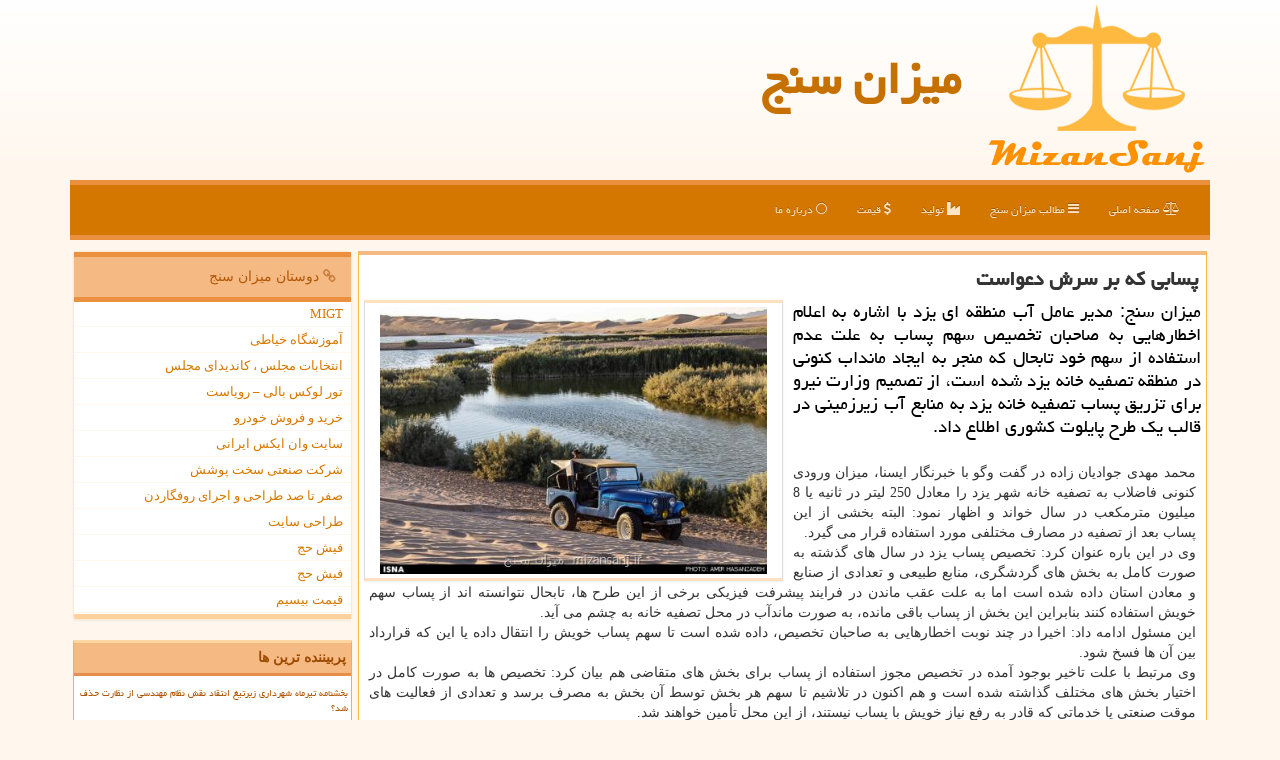

--- FILE ---
content_type: text/html; charset=utf-8
request_url: https://www.mizansanj.ir/news24915/%D9%BE%D8%B3%D8%A7%D8%A8%DB%8C-%D9%83%D9%87-%D8%A8%D8%B1-%D8%B3%D8%B1%D8%B4-%D8%AF%D8%B9%D9%88%D8%A7%D8%B3%D8%AA
body_size: 43125
content:

<!DOCTYPE html>
<html lang="fa" xmlns="https://www.w3.org/1999/xhtml">
<head><meta charset="utf-8" /><meta http-equiv="X-UA-Compatible" content="IE=edge" /><meta name="viewport" content="width=device-width, initial-scale=1" /><title>
	پسابی كه بر سرش دعواست | میزان سنج
</title><meta property="og:site_name" content="میزان سنج" /><meta property="og:type" content="website" /><link href="/css/MizanSanj_Main.css" rel="stylesheet" />
<link rel="shortcut icon" href="/favicon.ico" type="image/x-icon" /><meta property="og:locale" content="fa_IR" /><meta name="twitter:site" content="میزان سنج" /><meta name="twitter:card" content="summary_large_image" /><meta name="robots" content="index, follow, max-snippet:-1, max-image-preview:large, max-video-preview:-1" /><meta name="theme-color" content="#f5b983" /><meta property="og:image" content="https://www.mizansanj.ir/images/News/9703/mizansanj_irB-24915.jpg" /><meta property="og:title" content="پسابی كه بر سرش دعواست" /><meta property="og:description" content="میزان سنج: مدیر عامل آب منطقه ای یزد با اشاره به اعلام اخطارهایی به صاحبان تخصیص سهم پساب به علت عدم استفاده از سهم خود تابحال كه منجر به... : #میزانسنج , #میزان_سنج , #صنعت, #متر," /><link rel="canonical" href="https://www.mizansanj.ir/news24915/پسابی-كه-بر-سرش-دعواست" /><meta name="twitter:title" content="پسابی كه بر سرش دعواست" /><meta name="twitter:description" content="میزان سنج: مدیر عامل آب منطقه ای یزد با اشاره به اعلام اخطارهایی به صاحبان تخصیص سهم پساب به علت عدم استفاده از سهم خ... : #میزان_سنج , #صنعت, #متر," /><meta name="twitter:image" content="https://www.mizansanj.ir/images/News/9703/mizansanj_irB-24915.jpg" /><meta name="twitter:url" content="https://www.mizansanj.ir/news24915/پسابی-كه-بر-سرش-دعواست" /><meta property="og:url" content="https://www.mizansanj.ir/news24915/پسابی-كه-بر-سرش-دعواست" /><meta name="description" content="میزان سنج: مدیر عامل آب منطقه ای یزد با اشاره به اعلام اخطارهایی به صاحبان تخصیص سهم پساب به علت عدم استفاده از سهم خود تابحال كه منجر به ایجاد مانداب كنونی در منطقه ت... | میزان سنج | mizansanj.ir" /><meta name="keywords" content="پسابی كه بر سرش دعواست, پسابی, كه, بر, سرش, دعواست, صنعت, متر,, میزان سنج, mizansanj.ir" /></head>
<body>
    <form method="post" action="./پسابی-كه-بر-سرش-دعواست" id="form1">
<div class="aspNetHidden">
<input type="hidden" name="__EVENTTARGET" id="__EVENTTARGET" value="" />
<input type="hidden" name="__EVENTARGUMENT" id="__EVENTARGUMENT" value="" />

</div>

<script type="text/javascript">
//<![CDATA[
var theForm = document.forms['form1'];
if (!theForm) {
    theForm = document.form1;
}
function __doPostBack(eventTarget, eventArgument) {
    if (!theForm.onsubmit || (theForm.onsubmit() != false)) {
        theForm.__EVENTTARGET.value = eventTarget;
        theForm.__EVENTARGUMENT.value = eventArgument;
        theForm.submit();
    }
}
//]]>
</script>


<script src="/WebResource.axd?d=pynGkmcFUV13He1Qd6_TZMxhgHSbuQRKOzANMbEa3GRx6ZUF5hVc5bj-s_1oDutHhdqWM16SnGgi3_xrPT9b8Q2&amp;t=638901897720898773" type="text/javascript"></script>


<script src="/ScriptResource.axd?d=D9drwtSJ4hBA6O8UhT6CQn6bCmVwBBqM0gjuPNDrRqHIDYbJExpB5aL2VLsfuJMCDnnGOyvAaBnpXw_v62TFXR9NnQWhfVi-QvQirat0knX4THeHXYcDwM3gv8KPGL_zI5pStgcUfpHiLn1FYPDsdb9_Mdj4RPiYJBly2AR8GUg1&amp;t=32e5dfca" type="text/javascript"></script>
<script type="text/javascript">
//<![CDATA[
if (typeof(Sys) === 'undefined') throw new Error('ASP.NET Ajax client-side framework failed to load.');
//]]>
</script>

<script src="/ScriptResource.axd?d=JnUc-DEDOM5KzzVKtsL1tYEw_tQ1QXs4dIPBp1b3pGTwAw0WdZyeWqL0hU2NmN5tE9GhY4LAqI3-TtCeTHQeIaKBLEATzxe7OAcAPY28-jtFDi85BTA2nclJkDyHf6xiEKxoPUK5IjNqoFfSeXfg5ppBOT-WsQboXlUoCdVHE51nLs1XFWXF9e5wAtGW5cVu0&amp;t=32e5dfca" type="text/javascript"></script>





    <div class="page-header">
        <div class="container">
            <div class="row">
                <div class="col-xs-12">
        <img src="/images/logo-180.png" id="WebsiteLogo" alt="میزان سنج" title="میزان سنج" />
        <b id="WebsiteTitle"><a href='/'>میزان سنج</a></b>
                </div>
            </div>
        </div>
    </div>
        <div class="container">
<nav class="navbar navbar-inverse">
      <button type="button" class="navbar-toggle collapsed" data-toggle="collapse" data-target="#mobmenuc" aria-expanded="false">
        <span class="sr-only">منو</span>
        <i class="fa fa-bars"></i>
      </button>
    <div id="mobmenuc" class="collapse navbar-collapse container">
      <ul id="aMainpageMenu" class="nav navbar-nav"><li><a href="/" title="میزان سنج"><i class="fa fa-balance-scale"></i> صفحه اصلی</a></li><li><a href="/new" title="مطالب میزان سنج"><i class="fa fa-bars"></i> مطالب میزان سنج</a></li><li><a href="/tag/تولید" title="تولید میزان سنج"><i class="fa fa-industry"></i> تولید</a></li><li><a href="/tag/قیمت" title="قیمت میزان سنج"><i class="fa fa-usd"></i> قیمت</a></li><li><a href="/about" title="درباره میزان سنج"><i class="fa fa-circle-thin"></i> درباره ما</a></li></ul>
    </div>
</nav>
        </div>
        <div class="container">
            





    <div class="col-lg-9 col-md-8 col-sm-7 p3">
        <article class="divnewscontr" itemscope="" itemtype="https://schema.org/NewsArticle">
        <span id="ContentPlaceHolder1_lblPreTitle" itemprop="alternativeHeadline"></span>
        <h1 id="ContentPlaceHolder1_newsheadline" class="newsheadline" itemprop="name">پسابی كه بر سرش دعواست</h1>
        <h2><img src="/images/News/9703/mizansanj_irB-24915.jpg" id="ContentPlaceHolder1_imgNews" itemprop="image" alt="پسابی كه بر سرش دعواست" title="پسابی كه بر سرش دعواست" class="img-responsive img-thumbnail col-sm-6 col-xs-12 pull-left" />
            <span id="ContentPlaceHolder1_descriptionNews" itemprop="description">میزان سنج: مدیر عامل آب منطقه ای یزد با اشاره به اعلام اخطارهایی به صاحبان تخصیص سهم پساب به علت عدم استفاده از سهم خود تابحال كه منجر به ایجاد مانداب كنونی در منطقه تصفیه خانه یزد شده است، از تصمیم وزارت نیرو برای تزریق پساب تصفیه خانه یزد به منابع آب زیرزمینی در قالب یك طرح پایلوت كشوری اطلاع داد.</span>
        </h2>
        <br />
        <span id="ContentPlaceHolder1_articleBody" itemprop="articleBody" class="divfulldesc">محمد مهدی جوادیان زاده در گفت وگو با خبرنگار ایسنا، میزان ورودی كنونی فاضلاب به تصفیه خانه شهر یزد را معادل 250 لیتر در ثانیه یا 8 میلیون مترمكعب در سال خواند و اظهار نمود: البته بخشی از این پساب بعد از تصفیه در مصارف مختلفی مورد استفاده قرار می گیرد.<br/> وی در این باره عنوان كرد: تخصیص پساب یزد در سال های گذشته به صورت كامل به بخش های گردشگری، منابع طبیعی و تعدادی از صنایع و معادن استان داده شده است اما به علت عقب ماندن در فرایند پیشرفت فیزیكی برخی از این طرح ها، تابحال نتوانسته اند از پساب سهم خویش استفاده كنند بنابراین این بخش از پساب باقی مانده، به صورت ماندآب در محل تصفیه خانه به چشم می آید.<br/> این مسئول ادامه داد: اخیرا در چند نوبت اخطارهایی به صاحبان تخصیص، داده شده است تا سهم پساب خویش را انتقال داده یا این كه قرارداد بین آن ها فسخ شود.<br/> وی مرتبط با علت تاخیر بوجود آمده در تخصیص مجوز استفاده از پساب برای بخش های متقاضی هم بیان كرد: تخصیص ها به صورت كامل در اختیار بخش های مختلف گذاشته شده است و هم اكنون در تلاشیم تا سهم هر بخش توسط آن بخش به مصرف برسد و تعدادی از فعالیت های موقت صنعتی یا خدماتی كه قادر به رفع نیاز خویش با پساب نیستند، از این محل تأمین خواهند شد.<br/> جوادیان زاده با اشاره به مجاورت دریاچه فاضلاب با كمپ های كویرنوردی و تاثیرات سویی كه به لحاظ اجتماعی و فرهنگی در اذهان گردشگران داخلی و خارجی نسبت به یزد كم آب برجای می گذارد، اظهار داشت: در سال قبل طرحی تهیه شده كه هم اكنون توسط مشاور در مراحل نهایی مطالعه قرار دارد و برپایه این طرح بخشی از پساب با تصفیه تكمیلی و گندزدایی بصورت تغذیه مصنوعی در داخل منابع آب زیرزمینی تزریق خواهد شد تا از این طریق بخشی از افت منابع آب زیرزمینی جبران شود.<br/> وی با بیان این كه طرح مذكور یكی از مترقی ترین روش های استفاده از پساب تصفیه شده در دنیاست، اضافه كرد: این طرح از طرح های سیزده گانه ای است كه وزیر نیرو به همراه وزرای جهاد كشاورزی، <a href='http://www.mizansanj.ir/tag/صنعت'>صنعت</a> معدن و <a href='http://www.mizansanj.ir/tag/تجارت'>تجارت</a> و رییس سازمان حفاظت محیط زیست به ریاست محترم جمهور پیشنهاد داده شد كه استان یزد یكی از استان های پایلوت برای انجام این كار است.<br/> <br/> <br/><br/><br/></span>
        
<script type="application/ld+json">
{"@context": "https://schema.org/",
"@type": "CreativeWorkSeries",
"name": "پسابی كه بر سرش دعواست",
"aggregateRating": {
"@type": "AggregateRating",
"bestRating": "5","worstRating": "0",
"ratingValue": "5.0",
"ratingCount": "4797"}}
</script>
                    <meta itemprop="url" content="https://www.mizansanj.ir/news24915/پسابی-كه-بر-سرش-دعواست">
                    <meta itemprop="image" content="https://www.mizansanj.ir/images/News/9703/mizansanj_irB-24915.jpg">
                    <meta itemprop="author" content="میزان سنج">
                    <div id="divnewsdetails">
                            <div class="col-sm-3 col-xs-6 p5">
                                <i class="fa fa-star-o cchoclate" title="امتیاز"></i><span id="ratingValue">5.0</span> / <span>5</span>
                            </div>
                            <div class="col-sm-3 col-xs-6 p5">
                                <i class="fa fa-eye cchoclate" title="بازدید"></i><span id="ratingCount">4797</span>
                            </div>
                            <div class="col-sm-6 p5 text-left">
                                <i class="fa fa-calendar-plus-o cchoclate" title="تاریخ انتشار"></i><span id="pubDate">1397/03/06</span>
                                <div class="divmid pltab">
                                    <i class="fa fa-clock-o cchoclate" title="زمان انتشار"></i><span id="pubTime">13:54:48</span>
                                </div>
                            </div>
                        <div class="clearfix"></div>
                    </div>
            
            
            <span id="ContentPlaceHolder1_metaPublishdate"><meta itemprop="datePublished" content="2018-5-27"></span>
      <div id="divtags">
        <span id="ContentPlaceHolder1_lblTags"><i class='fa fa-tags cchoclateDark'></i> تگهای خبر: <a href='/tag/صنعت' target='_blank'>صنعت</a> ,  <a href='/tag/متر' target='_blank'>متر</a></span>
            <script type="text/javascript">
//<![CDATA[
Sys.WebForms.PageRequestManager._initialize('ctl00$ContentPlaceHolder1$ScriptManager1', 'form1', ['tctl00$ContentPlaceHolder1$UpdatePanel2','ContentPlaceHolder1_UpdatePanel2','tctl00$ContentPlaceHolder1$UpdatePanel1','ContentPlaceHolder1_UpdatePanel1'], [], [], 90, 'ctl00');
//]]>
</script>

        </div>
            <div id="ContentPlaceHolder1_UpdateProgress2" style="display:none;">
	
                    <div class="divajax" title="چند لحظه صبر کنید"><i class="fa fa-spinner fa-lg fa-refresh"></i></div>
                
</div>
        <div id="ContentPlaceHolder1_UpdatePanel2">
	
                <div class="clearfix"></div>
                <div id="divdoyoulikeit">
                    <div class="col-sm-6 p5">
                    <div class="divmid"><i class="fa fa-smile-o cchoclateDark"></i> این مطلب را می پسندید؟</div>
                    <div class="divmid pltabs">
                        <a id="ContentPlaceHolder1_IBLike" title="بله، می پسندم" class="btn btn-sm btn-default" href="javascript:__doPostBack(&#39;ctl00$ContentPlaceHolder1$IBLike&#39;,&#39;&#39;)"><i class="fa fa-thumbs-o-up"></i></a></div>
                    <div class="divmid pltab">
                        <span id="ContentPlaceHolder1_lblScorePlus" title="یک نفر این مطلب را پسندیده است" class="fontsmaller cgray">(1)</span>
                    </div>
                    <div class="divmid">
                        <a id="ContentPlaceHolder1_IBDisLike" title="خیر، نمی پسندم" class="btn btn-sm btn-default" href="javascript:__doPostBack(&#39;ctl00$ContentPlaceHolder1$IBDisLike&#39;,&#39;&#39;)"><i class="fa fa-thumbs-o-down"></i></a></div>
                     <div class="divmid">
                        <span id="ContentPlaceHolder1_lblScoreMinus" title="هنوز شخصی به این مطلب رای منفی نداده است" class="fontsmaller cgray">(0)</span>
                    </div>
                    </div>
                    <div class="col-sm-6 p5 mshare text-left">
                        <a href="/rss/" id="ContentPlaceHolder1_aar" class="maar" target="_blank" title="اشتراک مطالب به وسیله فید rss"><span class="fa-stack"><i class="fa fa-square fa-stack-2x cchoclate"></i><i class="fa fa-rss fa-stack-1x cwhite"></i></span></a>
                        <a href="tg://msg?text=پسابی كه بر سرش دعواست  https://www.mizansanj.ir/news24915/%D9%BE%D8%B3%D8%A7%D8%A8%DB%8C-%D9%83%D9%87-%D8%A8%D8%B1-%D8%B3%D8%B1%D8%B4-%D8%AF%D8%B9%D9%88%D8%A7%D8%B3%D8%AA" id="ContentPlaceHolder1_aae" class="maae" target="_blank" rel="nofollow" title="اشتراک این مطلب در تلگرام"><span class="fa-stack"><i class="fa fa-square fa-stack-2x cchoclate"></i><i class="fa fa-paper-plane-o fa-stack-1x cwhite"></i></span></a>
                        <a href="https://www.facebook.com/sharer.php?u=https://www.mizansanj.ir/news24915/%D9%BE%D8%B3%D8%A7%D8%A8%DB%8C-%D9%83%D9%87-%D8%A8%D8%B1-%D8%B3%D8%B1%D8%B4-%D8%AF%D8%B9%D9%88%D8%A7%D8%B3%D8%AA" id="ContentPlaceHolder1_aaf" class="maaf" target="_blank" rel="nofollow" title="اشتراک این مطلب در فیسبوک"><span class="fa-stack"><i class="fa fa-square fa-stack-2x cchoclate"></i><i class="fa fa-facebook-f fa-stack-1x cwhite"></i></span></a>
                        <a href="https://twitter.com/share?url=https://www.mizansanj.ir/news24915/%D9%BE%D8%B3%D8%A7%D8%A8%DB%8C-%D9%83%D9%87-%D8%A8%D8%B1-%D8%B3%D8%B1%D8%B4-%D8%AF%D8%B9%D9%88%D8%A7%D8%B3%D8%AA&text=پسابی كه بر سرش دعواست" id="ContentPlaceHolder1_aat" class="maat" target="_blank" rel="nofollow" title="اشتراک این مطلب در توئیتر"><span class="fa-stack"><i class="fa fa-square fa-stack-2x cchoclate"></i><i class="fa fa-twitter fa-stack-1x cwhite"></i></span></a>
                    </div>
               </div>
                <div class="clearfix"></div>
                
                
                    
            
</div>
       <div class="newsothertitles">
            <span class="glyphicon glyphicon-time"></span> جدیدترین ترین مطالب مرتبط
        </div>
        <div class="hasA">
            
            <ul class="ulrelated">
                    <li><a href='/news153665/عکس-رزق-و-روزی-در-خاک-و-دریا' title='1404/08/10  12:39:43' class="aothertitles">عکس، رزق و روزی در خاک و دریا</a></li>
                
                    <li><a href='/news153617/شنبه-یک-میلیون-دوز-واکسن-تب-برفکی-سویه-جدید-وارد-کشور-می-شود' title='1404/08/07  10:42:18' class="aothertitles">شنبه یک میلیون دوز واکسن تب برفکی سویه جدید وارد کشور می شود</a></li>
                
                    <li><a href='/news153436/شناسایی-۳۱-حلقه-فیلم-قاجاری-در-کاخ-گلستان' title='1404/07/27  12:01:22' class="aothertitles">شناسایی ۳۱ حلقه فیلم قاجاری در کاخ گلستان</a></li>
                
                    <li><a href='/news153419/آسمان-ایران-میزبان-درخشان-ترین-دنباله-دار-سال-می-شود' title='1404/07/26  10:17:46' class="aothertitles">آسمان ایران میزبان درخشان ترین دنباله دار سال می شود</a></li>
                </ul>
        </div>
       <div class="newsothertitles">
            <i class="fa fa-comments-o"></i> نظرات کاربران در مورد این مطلب
        </div>
            <div class="text-right p5">
                
                
            </div>
        <div id="divycommenttitle">
            نظر شما در مورد این مطلب
        </div>
        <div class="clearfix"></div>
        <div id="divycomment">
            <div id="ContentPlaceHolder1_UpdatePanel1">
	
                <div class="col-xs-12 p5" title="نام و نام خانوادگی شما">
                    <div class="input-group">
                        <div class="input-group-addon p5">
                            <i class="fa fa-user-circle-o fa-fw cchoclateDark"></i>
                        </div>
                    <input name="ctl00$ContentPlaceHolder1$txtName" type="text" id="ContentPlaceHolder1_txtName" class="form-control input-sm" placeholder="نام" />
                    </div>

                </div>
                <div class="col-xs-12 p5" title="ایمیل شما">
                    <div class="input-group">
                        <div class="input-group-addon p5">
                            <i class="fa fa-at fa-fw cchoclateDark"></i>
                        </div>
                        <input name="ctl00$ContentPlaceHolder1$txtEmail" type="text" id="ContentPlaceHolder1_txtEmail" class="form-control input-sm" placeholder="ایمیل" />
                    </div>
                </div>
                <div class="col-xs-12 p5" title="نظر یا پیشنهاد شما">
                    <div class="input-group">
                        <div class="input-group-addon p5">
                            <i class="fa fa-align-right fa-fw cchoclateDark"></i>
                        </div>
                        <textarea name="ctl00$ContentPlaceHolder1$txtMatn" rows="3" cols="20" id="ContentPlaceHolder1_txtMatn" class="form-control input-sm" placeholder="نظر شما در مورد این مطلب">
</textarea>
                    </div>
                </div>
                <div class="col-xs-12 col-sm-6 col-md-4 p5" title="سوال امنیتی برای تشخیص اینکه شما ربات نیستید">
                    <div class="input-group">
                        <div class="input-group-addon p5">
                            <i class="fa fa-question-circle fa-fw cchoclateDark"></i>
                        </div>
                        <input name="ctl00$ContentPlaceHolder1$txtCaptcha" type="text" maxlength="2" id="ContentPlaceHolder1_txtCaptcha" class="form-control input-sm" placeholder="پاسخ سوال امنیتی" />
                        <div class="input-group-addon p5">
                            <span id="ContentPlaceHolder1_lblCaptcha"> = ۷ بعلاوه ۱</span>
                        </div>
                    </div>
                </div>
                <div class="clearfix"></div>
                <div class="col-xs-12 p5">
                    <div class="divmid"><input type="submit" name="ctl00$ContentPlaceHolder1$btnSendComment" value="ثبت نظر" id="ContentPlaceHolder1_btnSendComment" class="btn btn-warning btn-sm" /></div>
                    <div class="divmid"><span id="ContentPlaceHolder1_lblMSGComment"></span></div>
                    
                    
                    
                </div>
                
</div>
            <div id="ContentPlaceHolder1_UpdateProgress1" style="display:none;">
	
                    <div class="p5"><i class="fa fa-spinner fa-refresh fa-lg"></i></div>
                
</div>
        </div>
            <div class="clearfix"></div>
        </article>
    </div>

    <div class="col-lg-3 col-md-4 col-sm-5 p3">
            <div id="ContentPlaceHolder1_MizanSanjer" class="panel panel-warning">
                <div class="panel-heading">
                    <i class="fa fa-link cchoclateDark"></i> دوستان میزان سنج
                </div>
                <div class="panel-body divlinksMizanSanj">
                    
                    
                    
                            <a title='ام آی جی تی' href='https://www.migtco.ir' rel="noopener" target="_blank">MIGT</a>
                            <a title='آموزش خیاطی ترمه سرا' href='https://www.termehsara.com/' rel="noopener" target="_blank">آموزشگاه خیاطی</a>
                            <a title='انتخابات مجلس ، کاندیدای مجلس' href='https://www.majlesiran.com' rel="noopener" target="_blank">انتخابات مجلس ، کاندیدای مجلس</a>
                            <a title='تور لوکس بالی – رویاست' href='https://royast.net/tours/تور-بالی/' rel="noopener" target="_blank">تور لوکس بالی – رویاست</a>
                            <a title='خرید و فروش خودرو شاپ کار' href='https://www.shopcar.ir/' rel="noopener" target="_blank">خرید و فروش خودرو</a>
                            <a title='سایت وان ایکس ایرانی' href='https://1x-iran.com' rel="noopener" target="_blank">سایت وان ایکس ایرانی</a>
                            <a title='شرکت صنعتی سخت پوشش' href='https://www.sakhtpooshesh.com/' rel="noopener" target="_blank">شرکت صنعتی سخت پوشش</a>
                            <a title='صفر تا صد طراحی و اجرای روفگاردن' href='https://www.sorenbam.ir' rel="noopener" target="_blank">صفر تا صد طراحی و اجرای روفگاردن</a>
                            <a title='طراحی سایت' href='https://www.bibadil.org' rel="noopener" target="_blank">طراحی سایت</a>
                            <a title='فیش حج' href='https://www.xn--rgbbu5cx6b.com' rel="noopener" target="_blank">فیش حج</a>
                            <a title='فیش حج' href='https://fishehaj.com' rel="noopener" target="_blank">فیش حج</a>
                            <a title='قیمت بیسیم' href='https://wakitaki123.com/category/محصولات/' rel="noopener" target="_blank">قیمت بیسیم</a>
                </div>
            </div>
    <div class="nav-MizanSanj">
                            <div>
                            
                            
                            
                            </div>
                            <div>
                            <div class="lefttitles" id="dtMostVisited"><b><span id="pMostVisited"><i class="fa fa-plus-circle"></i></span>پربیننده ترین ها</b></div>
                            
                                <ul id="uMostVisited">
                                    
                                            <li><a href='/news152568/بخشنامه-تیرماه-شهرداری-زیرتیغ-انتقاد-نقش-نظام-مهندسی-از-نظارت-حذف-شد' title='1404/06/08  11:27:51'>بخشنامه تیرماه شهرداری زیرتیغ انتقاد نقش نظام مهندسی از نظارت حذف شد؟</a></li>
                                        
                                            <li><a href='/news153480/۶-دلیل-اصلی-که-سازندگان-حرفه-ای-از-جاروبرقی-مرکزی-کسری-استفاده-می-نمایند' title='1404/07/29  11:16:04'>۶ دلیل اصلی که سازندگان حرفه ای از جاروبرقی مرکزی کسری استفاده می نمایند</a></li>
                                        
                                            <li><a href='/news152742/فروش-کارتن-چسب-زن' title='1404/06/18  00:36:21'>فروش کارتن چسب زن</a></li>
                                        
                                            <li><a href='/news152652/شروع-واردات-خودرو-های-بالای-2500-سی-سی' title='1404/06/13  11:48:40'>شروع واردات خودرو های بالای 2500 سی سی</a></li>
                                        
                                </ul>
                                <br />
                            </div>
                            <div>
                            <div class="lefttitles" id="dtMostDiscussion"><b><span id="pMostDiscussion"><i class="fa fa-plus-circle"></i></span>پربحث ترین ها</b></div>
                            
                                <ul id="uMostDiscussion">
                                    
                                            <li><a href='/news153691/معادله-۳-مجهولی-مارپیچ-نرخ-تورم-و-مزد-پرداختی' title='1404/08/12  11:07:18'>معادله ۳ مجهولی مارپیچ نرخ تورم و مزد پرداختی</a></li>
                                        
                                            <li><a href='/news153680/آسیاتک-در-مهر-ماه-۳۵۳-میلیارد-تومان-درآمد-به-دست-آورد' title='1404/08/11  12:01:09'>آسیاتک در مهر ماه ۳۵۳ میلیارد تومان درآمد به دست آورد</a></li>
                                        
                                            <li><a href='/news153665/عکس-رزق-و-روزی-در-خاک-و-دریا' title='1404/08/10  12:39:43'>عکس، رزق و روزی در خاک و دریا</a></li>
                                        
                                            <li><a href='/news153640/کاهش-روز-آرام-بازار-طلای-داخلی-هر-گرم-طلای-18-عیار-2000-تومان' title='1404/08/09  12:15:11'>کاهش روز آرام بازار طلای داخلی هر گرم طلای 18 عیار 2000 تومان</a></li>
                                        
                                </ul>
                                <br />
                            </div>
                            <div>
                            <div class="lefttitles" id="dtMostNews"><b><span id="pMostNews"><i class="fa fa-plus-circle"></i></span>جدیدترین ها</b></div>
                            
                                <ul id="uMostNews">
                                    
                                            <li><a href='/news153691/معادله-۳-مجهولی-مارپیچ-نرخ-تورم-و-مزد-پرداختی' title='1404/08/12  11:07:18'>معادله ۳ مجهولی مارپیچ نرخ تورم و مزد پرداختی</a></li>
                                        
                                            <li><a href='/news153680/آسیاتک-در-مهر-ماه-۳۵۳-میلیارد-تومان-درآمد-به-دست-آورد' title='1404/08/11  12:01:09'>آسیاتک در مهر ماه ۳۵۳ میلیارد تومان درآمد به دست آورد</a></li>
                                        
                                            <li><a href='/news153665/عکس-رزق-و-روزی-در-خاک-و-دریا' title='1404/08/10  12:39:43'>عکس، رزق و روزی در خاک و دریا</a></li>
                                        
                                            <li><a href='/news153640/کاهش-روز-آرام-بازار-طلای-داخلی-هر-گرم-طلای-18-عیار-2000-تومان' title='1404/08/09  12:15:11'>کاهش روز آرام بازار طلای داخلی هر گرم طلای 18 عیار 2000 تومان</a></li>
                                        
                                            <li><a href='/news153628/امپرازول-و-پنتوپرازول-را-خودسرانه-مصرف-نکنید' title='1404/08/08  12:06:33'>امپرازول و پنتوپرازول را خودسرانه مصرف نکنید</a></li>
                                        
                                            <li><a href='/news153617/شنبه-یک-میلیون-دوز-واکسن-تب-برفکی-سویه-جدید-وارد-کشور-می-شود' title='1404/08/07  10:42:18'>شنبه یک میلیون دوز واکسن تب برفکی سویه جدید وارد کشور می شود</a></li>
                                        
                                            <li><a href='/news153591/تعیین-635-هزار-تومان-حق-بیمه-گندم-زار-از-هر-کیلوگرم-گندم' title='1404/08/06  09:51:42'>تعیین 635 هزار تومان حق بیمه گندم زار از هر کیلوگرم گندم</a></li>
                                        
                                            <li><a href='/news153577/۵-درصد-درآمد-مولدسازی-وزارت-راه-صرف-تأمین-مسکن-محرومان-می-شود' title='1404/08/05  09:10:12'>۵ درصد درآمد مولدسازی وزارت راه صرف تأمین مسکن محرومان می شود</a></li>
                                        
                                </ul>
                                <br />
                            </div>
    </div>
            <div class="panel panel-warning">
                <div class="panel-heading" title="رپورتاژ آگهی">
                     <i class="fa fa-rss-square"></i> جدیدترین رپورتاژها
                </div>
                <div class="panel-body p3 divlinksMizanSanj">
                            
                                    
                                            <a href='/news153555/امداد-خودرو-غرب-تهران' title='1404/08/03  19:46:51'>امداد خودرو غرب تهران</a>
                                        
                                            <a href='/news153376/Reinigung' title='1404/07/23  14:02:35'>Reinigung</a>
                                        
                                            <a href='/news153104/معرفی-پارکت-لمینت-آرتا' title='1404/07/07  16:20:18'>معرفی پارکت لمینت آرتا</a>
                                        
                                            <a href='/news152951/چرا-باید-خرید-بازی-به-صورت-اکانت-ظرفیتی-را-جدی-بگیریم' title='1404/06/29  11:21:09'>چرا باید خرید بازی به صورت اکانت ظرفیتی را جدی بگیریم؟</a>
                                        
                                            <a href='/news152742/فروش-کارتن-چسب-زن' title='1404/06/18  00:36:21'>فروش کارتن چسب زن</a>
                                        
                    <a class="cred" href="/tag/رپورتاژ" target="_blank" title="رپورتاژ آگهی های میزان سنج">بقیه رپورتاژ ها</a>
                </div>
            </div>
            <div class="panel panel-warning divtagsMizanSanj">
                <div class="panel-heading">
                    <i class="fa fa-bars cchoclateDark"></i> موضوعات
                </div>
                <div class="panel-body">
                    
                    
                            <a class='fontmedium' href='/tag/بازار' target="_blank">بازار </a>
                        
                            <a class='fontmedium' href='/tag/تولید' target="_blank">تولید </a>
                        
                            <a class='fontmedium' href='/tag/خرید' target="_blank">خرید </a>
                        
                            <a class='fontmedium' href='/tag/بانك' target="_blank">بانك </a>
                        
                            <a class='fontmedium' href='/tag/رپورتاژ' target="_blank">رپورتاژ </a>
                        
                            <a class='fontmedium' href='/tag/توسعه' target="_blank">توسعه </a>
                        
                            <a class='fontmedium' href='/tag/خدمات' target="_blank">خدمات </a>
                        
                            <a class='fontmedium' href='/tag/تجارت' target="_blank">تجارت </a>
                        
                            <a class='fontmedium' href='/tag/قیمت' target="_blank">قیمت </a>
                        
                </div>
            </div>
    </div>
    <div class="clearfix"></div>
    <div id="difooter">
        
        <div class="col-sm-4">
        </div>
        <div class="col-sm-4 p5">
            <a href="/new/"><i class="fa fa-newspaper-o"></i> صفحه اخبار</a>
        </div>
        <div class="col-sm-4 p5 text-left">
            <a href="/"><i class="fa fa-reply"></i> بازگشت به صفحه اصلی</a>
        </div>
        <div class="clearfix"></div>
        </div>
        
        
        
        
        
    <div class="owl-carousel">
        <img src="/images/mizansanj-12.jpg" class="img-responsive img-thumbnail" alt="میزان سنج" title="میزان سنج" />
        <a href="/tag/ابزار" title="ابزار"><img src="/images/mizansanj-13.jpg" class="img-responsive img-thumbnail" alt="میزان سنج" title="میزان سنج" /></a>
        <img src="/images/mizansanj-14.jpg" class="img-responsive img-thumbnail" alt="میزان سنج" title="میزان سنج" />
        <img src="/images/mizansanj-15.jpg" class="img-responsive img-thumbnail" alt="میزان سنج" title="میزان سنج" />
        <a href="/tag/صنعت" title="صنعت"><img src="/images/mizansanj-16.jpg" class="img-responsive img-thumbnail" alt="میزان سنج" title="میزان سنج" /></a>
        <img src="/images/mizansanj-05.jpg" class="img-responsive img-thumbnail" alt="میزان سنج" title="میزان سنج" />
        <a href="/tag/بازار" title="بازار"><img src="/images/mizansanj-06.jpg" class="img-responsive img-thumbnail" alt="میزان سنج" title="میزان سنج" /></a>
    </div>
    <div class="clearfix"></div>


            <div id="divtoppage"><a href="#top" title="بازگشت به بالای صفحه"><i class="fa fa-arrow-circle-o-up fa-2x"></i></a></div>
        </div>
        <div id="divfoot">
            <div class="container">
                <div class="row">
                    <div id="divfootr" class="col-lg-7 col-md-6">
                        <div id="divCopyRights" class="p3"><i class='fa fa-copyright'></i> mizansanj.ir - حقوق مادی و معنوی سایت میزان سنج محفوظ است</div>
                        <div id="divWebFooterDesc" class="p3"><br/><i class="fa fa-balance-scale corange fa-2x divmid"></i> <h3 class="divmid">میزان سنج</h3><p>خدمات و فروش ترازو و باسکول و ابزار سنجش ؛ میزان سنج، همراه همیشگی شما در دنیای سنجش ؛ ترازو و باسکول برای هر نیاز، از میزان سنج بخواهید</p></div>
                    </div>
                    <div id="divfootl" class="col-lg-5 col-md-6 p3">
                        <div id="divfooterpages" class="col-xs-12 p3 bgo"><i class='fa fa-folder-open-o'></i> صفحات میزان سنج</div>
                        <div id="aMainpageFooter" class="divfootl2 col-xs-12"><a title="تماس با میزان سنج" href="/about">درباره ما</a><a title="تبلیغات" href="https://www.linkbegir.com/">تبلیغات در میزان سنج</a><a title="خرید رپورتاژ آگهی" href="https://www.linkbegir.com/reportage">رپورتاژ آگهی</a><a href="/new">آرشیو میزان سنج</a></div>
                    </div>
                </div>

            </div>
        </div>
        <script src="/js/JQ_BT.js"></script>
        

    
<div class="aspNetHidden">

	<input type="hidden" name="__VIEWSTATEGENERATOR" id="__VIEWSTATEGENERATOR" value="B953A919" />
	<input type="hidden" name="__VIEWSTATEENCRYPTED" id="__VIEWSTATEENCRYPTED" value="" />
	<input type="hidden" name="__EVENTVALIDATION" id="__EVENTVALIDATION" value="qszQyIozVdw3icjmj7eNGW4FlVTMunrG+GS4/oeN6fs2kdvRu0sPYA8coUsurONtxUUGM9HfTX0s4ZxnGr8p/XieT5jHm3N/WVTl9GJzjMbr/nrkvvM37+iMz0m6wMN/0aQAyvBXJBBvML4uYuCXuqF3iscW5byIRyD0QLPZ65MnVcyJOB4Q6mAbUQ9CoT+iwEPvG7huHcl1ozAHT1YaXHS8LVQ1PeufIxJWBE4ne8hpPy08QgHGNuP9AzQnbJ9V" />
</div>

<script type="text/javascript">
//<![CDATA[
Sys.Application.add_init(function() {
    $create(Sys.UI._UpdateProgress, {"associatedUpdatePanelId":"ContentPlaceHolder1_UpdatePanel2","displayAfter":10,"dynamicLayout":true}, null, null, $get("ContentPlaceHolder1_UpdateProgress2"));
});
Sys.Application.add_init(function() {
    $create(Sys.UI._UpdateProgress, {"associatedUpdatePanelId":"ContentPlaceHolder1_UpdatePanel1","displayAfter":500,"dynamicLayout":true}, null, null, $get("ContentPlaceHolder1_UpdateProgress1"));
});
//]]>
</script>
<input type="hidden" name="__VIEWSTATE" id="__VIEWSTATE" value="6610pMTf1e3N83kPB6WpV5rJCWIs7AqVBFkkfQGqrCcISBxs/ASw3EeUZkJOCRqich4hKNG6+rg/tGo4Mdx//wLu9RqWMJdb8WJgc2RS/rtGiMej93FFpatyEl34HhimN6K+8DvRQ+8bjuKCIP+q4Puildbcn2X4dczv6R9kjWNPLmlF79h/t3cnQPEo5N11qmuiuT5smBqA63IBZCuF/6XBxQENuxQYh0nPG1UDPUx/au8dXuTXcQVxjljx3fV4hpMVM1Xle9iNnEkDbv7SU1PNmk5AapQJYiLXGp6pz72hdrzkAcNbThP1IvzahDwONtMwfghEyCewJ0/HwUoZcYld6f/KHne7HZ8JPRAB1jTX+0eCzhETnp38WgWwotTmjwS9EeVlVsfBRGnkyWhe+20cngTd2m5vOlIQvga6IUxu3B3FOd8YtlzV31hH0Uzucxb+ePPgm0BI2kpqQKTecNY1WI15TZmWxBs8/GI/M/Rvsh9Tze0nR6j/mD9z5j/f/cb21RuignxMP22PKykXIJr6FCnRoObGN4vaheogzVl5HuukIY1ZrpNUMMuKUUHCz1u5boFW66Oe/tqmSREVSM74y2cdkcHWOs0J5hClWQb59z+ERQnbnCNMt48XrOmIp/or48Fo0FGg2kcdB1AMJv+SASVThywYPWMxt6tNNACYH1m6tKpdueG2xv+2bpkqBMh9gcdjIcMKGXuYWON4WlI85dmEbqi/0L3L+6aMApFg659NQmpu0rquuonZX5zNNMmRpJ5esp/Sv8EYU7vMpRMV5231qcxHty3PTpl4zX9+GIip6HkLtLo9wRFeH4S/zXIX3eBUgfjsm4m8QoWvxIlPaA4qKyxMeo6498zfwzjvGFgu5yiwyFSvR6vObPwLTM6Z2WyX5J4vUzwiwBFEnzBMJaTOqdhkNIrC99jwMpz3qS1r3ElErAsM4rdOgPTHzcK2JzrZsMmqH9eicZDqbISxWoq+hPyMCGx7YDTNWxQnCeBdGrhARDuLB/H2lpQwSJmQ1WhN6n0zRwrZ6oIkzIKxXEO6ptCE5H88N9RBlwlgteQN/HFy6Qt8xLHkyoFAdsMwUQdf8YB0oeUzvL1lsTfXQ7WMqhElref1Q8s6s4jO03nnyiF/idXfj6O7i8+GaeL8Vss2yPK0oIGBGVe++CqlWYusRwIWekhlH6zEZHQhfzvxKA4+Av1RQi+HF4s3gDkAlR5hO24/[base64]/VQRTxy71y1JEiFebbkR/4Hu/BgbdxEDLRwOHupmcpOFC45Vv9WsDJj0Kd3cueQSWbBf7izp36aZIrYgd9imeHtNZHhWwyu0qCOh+BgcrgtK53ElC5yK0ShDydpcLDVkzqAXyPNYQKFN8a3E48RplFPsM25v5Whk0k12o6QysFE/GXWEvbHRTzIpO6IpvuRLIpp9+2jVl6TloDFtkQdfxAoK5kievM71NlyiBa0UiG/Lx8sIfUCPHP+t5T/iEi5O+xkHPfjqX5M+A45zEQ8qLPASOG2a6pPcOuwoAn4UW6okr1OXeA35Fn1WnDH6TmPFzlh0f4hkJ2MOyxp/f3BKlUnZ6Hw4L5S/KF6MpS6cbxY/Moh8lShoFujGh7+wJMxE/8ZLuLvmy3HATPEXFfbqRethMyHnMs4nmQkNaozRumFjCo/[base64]/SfZ27aAJTUG/J6F2eGaUMGzPZdSOTncfBy2/G1NPr2fUglNOtw5D0u+PBif+M2sHHRvbbr7/0O/uovNqDH2QkXhgTZEW4gngqTtoItYBpYokjTH0cW/0Hg+8WGmmvwyLX53MPOCVs9ZMmWRbvQPhgnkdqiYsn7sY83kkgmyAtV5SC04xl7pHDjHjoR1IbqQIIVSunpgT6mQLugUrtRQ8LOzTkWSazQYdrB2JsYr0uc3icTL8DuZXumcbeUfbGTUUEZrs3mySCRYrRU0NcNpZivWtT9XDkQTVmHdhIhXF/qjjawKsA7C0QWxl9li/BOoD4H6zkjPz9y/r/sv1BAE882eMn9hemHxuctALJHkf219brADIbv/xmbNCTzB/VQ52bH2ZM0sodM8R/XoCQZeKAsEw1yb1QDv/EBEG7gcegZQXftF8g88yk2vv5ICr84muHLCZBECtVVeSIX+fLn+wy/Wd8cepN+3v+35tZt6IequgAxVcqhoKXiW0NMPi9nZAdSYk21pJ89lRDa08sQKSH72ZPSuEjuwAsz/C/+usLx4GkWFLZaz3wmnSiIfTgdP+dI/[base64]/46ywSaWItyoo/qdMx7O3dmFJK2oHn8zQDgk0VF5aQ/fXcSNqfp3bwyWNlbwG16UNDRFzNvnbpAz/dNf30p7udMPuSweSkVPLIMWG2HLqd8NAlbmD60A4wOPZClD+T1n1aGJ9eM7obV+k8MlvY9mdrppxG7RqMWhMzd20yMPwzJz+KChi6qR9CqiVNaf+QG/V6Q0WxMhpk9ga2bLHhiHVae5JbG2Fxy5JfBGqzz33XliA+rygAUiLzERU6SCxuJr4a5/4BTeX+4SS3sd9n9xL4idEOldM0htjDkx7Gq5RhXh8cAMBodajaPjpjtXGyYJOvIfheLCKyhuFCdZYz4GuYUpxFJfihuC+v+0jxYC8AFHGs8JglUHoaJMZlk1kSwXnTBCQYuIV2BYR5/ERyLNLx/4kdG/jxbEvA6mBIQFn7jjP/dJQafTl0Q0fprQetQwW7pIZ9hzls8vXjfsnr109vtybprgPwP86fPkpVZgB8R84e9aZQcl6cV9enl1jbQbtYSBVcnKe8BKLAP3kxGmzhmu60t2W1qe+4fjbAUVsd179kOTB00pN4hiRC40HtIjV9DIee7gsIndHHT2P4hjji+Mq943EF7EPKB15PfJM=" /></form>
</body>
</html>
